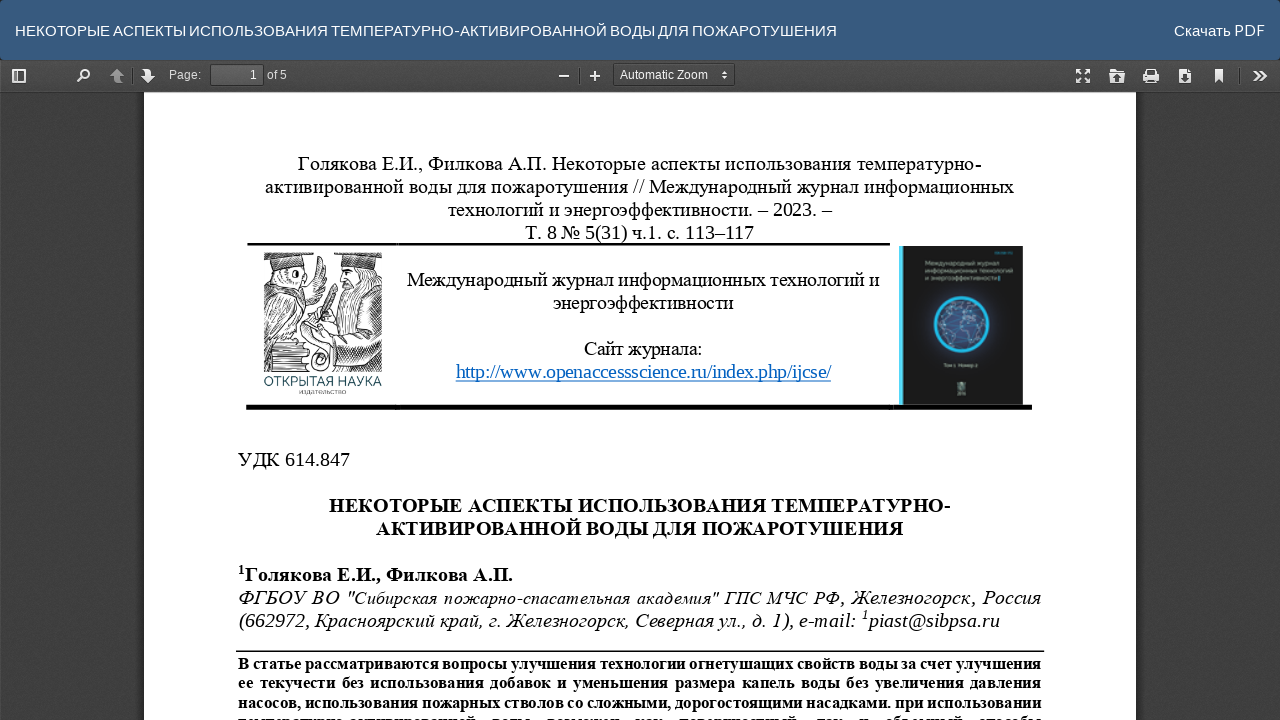

--- FILE ---
content_type: text/html; charset=utf-8
request_url: http://openaccessscience.ru/index.php/ijcse/article/view/354/326
body_size: 1342
content:


<!DOCTYPE html>
<html lang="ru-RU" xml:lang="ru-RU">
<head>
	<meta http-equiv="Content-Type" content="text/html; charset=utf-8" />
	<meta name="viewport" content="width=device-width, initial-scale=1.0">
	<title>Просмотр « НЕКОТОРЫЕ АСПЕКТЫ ИСПОЛЬЗОВАНИЯ ТЕМПЕРАТУРНО-АКТИВИРОВАННОЙ ВОДЫ ДЛЯ ПОЖАРОТУШЕНИЯ»</title>

	
<link rel="icon" href="http://openaccessscience.ru/public/journals/1/favicon_ru_RU.jpg">
<meta name="generator" content="Open Journal Systems 3.0.2.0">
	<link rel="stylesheet" href="http://openaccessscience.ru/index.php/ijcse/$$$call$$$/page/page/css?name=bootstrap" type="text/css" /><link rel="stylesheet" href="http://openaccessscience.ru/index.php/ijcse/$$$call$$$/page/page/css?name=bootstrapTheme-darkly" type="text/css" />
	<script src="//ajax.googleapis.com/ajax/libs/jquery/1.11.0/jquery.min.js" type="text/javascript"></script><script src="//ajax.googleapis.com/ajax/libs/jqueryui/1.11.0/jquery-ui.min.js" type="text/javascript"></script><script src="http://openaccessscience.ru/lib/pkp/js/lib/jquery/plugins/jquery.tag-it.js" type="text/javascript"></script><script src="http://openaccessscience.ru/plugins/themes/bootstrap3/bootstrap/js/bootstrap.min.js" type="text/javascript"></script><script src="http://openaccessscience.ru/js/plugins/citationFormats.js" type="text/javascript"></script>
</head>
<body class="pkp_page_article pkp_op_view">

		<header class="header_view">

		<a href="http://openaccessscience.ru/index.php/ijcse/article/view/354" class="return">
			<span class="pkp_screen_reader">
									Вернуться к Подробностям о статье
							</span>
		</a>

		<a href="http://openaccessscience.ru/index.php/ijcse/article/view/354" class="title">
			 НЕКОТОРЫЕ АСПЕКТЫ ИСПОЛЬЗОВАНИЯ ТЕМПЕРАТУРНО-АКТИВИРОВАННОЙ ВОДЫ ДЛЯ ПОЖАРОТУШЕНИЯ
		</a>

		<a href="http://openaccessscience.ru/index.php/ijcse/article/download/354/326/" class="download" download>
			<span class="label">
				Скачать
			</span>
			<span class="pkp_screen_reader">
				Скачать PDF
			</span>
		</a>

	</header>

	<script type="text/javascript" src="http://openaccessscience.ru/plugins/generic/pdfJsViewer/pdf.js/build/pdf.js"></script>
	<script type="text/javascript">
		
			$(document).ready(function() {
				PDFJS.workerSrc='http://openaccessscience.ru/plugins/generic/pdfJsViewer/pdf.js/build/pdf.worker.js';
				PDFJS.getDocument('http://openaccessscience.ru/index.php/ijcse/article/download/354/326/').then(function(pdf) {
					// Using promise to fetch the page
					pdf.getPage(1).then(function(page) {
						var pdfCanvasContainer = $('#pdfCanvasContainer');
						var canvas = document.getElementById('pdfCanvas');
						canvas.height = pdfCanvasContainer.height();
						canvas.width = pdfCanvasContainer.width()-2; // 1px border each side
						var viewport = page.getViewport(canvas.width / page.getViewport(1.0).width);
						var context = canvas.getContext('2d');
						var renderContext = {
							canvasContext: context,
							viewport: viewport
						};
						page.render(renderContext);
					});
				});
			});
		
	</script>
	<script type="text/javascript" src="http://openaccessscience.ru/plugins/generic/pdfJsViewer/pdf.js/web/viewer.js"></script>

	<div id="pdfCanvasContainer">
		<iframe src="http://openaccessscience.ru/plugins/generic/pdfJsViewer/pdf.js/web/viewer.html?file=http%3A%2F%2Fopenaccessscience.ru%2Findex.php%2Fijcse%2Farticle%2Fdownload%2F354%2F326%2F" width="100%" height="100%" style="min-height: 500px;" allowfullscreen webkitallowfullscreen></iframe>
	</div>
	
</body>
</html>